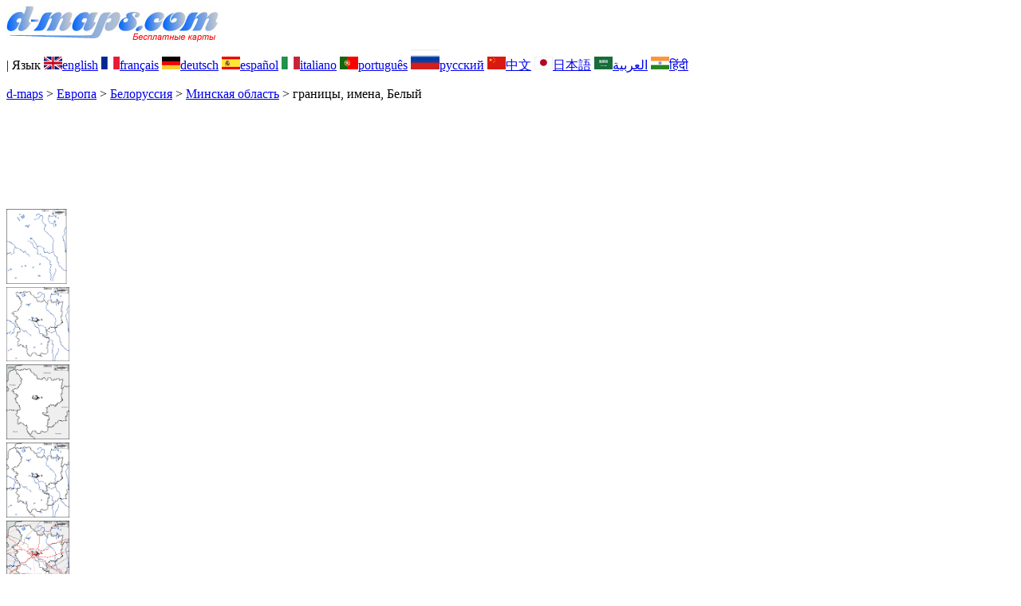

--- FILE ---
content_type: text/html; charset=UTF-8
request_url: https://www.d-maps.com/carte.php?num_car=291627&lang=ru
body_size: 2464
content:
<!DOCTYPE html><html lang="ru"><head><meta charset="UTF-8"><meta name=viewport content="width=device-width, initial-scale=1"><link rel="shortcut icon" href="o/favicon.ico" type="image/x-icon" /><link href="o/dm35_com.css" rel="stylesheet" TYPE="text/css"><link rel="canonical" href="https://www.d-maps.com/carte.php?num_car=291627&lang=ru" /><link rel="alternate" hreflang="en" href="https://www.d-maps.com/carte.php?num_car=291627&lang=en"><link rel="alternate" hreflang="fr" href="https://www.d-maps.com/carte.php?num_car=291627&lang=fr"><link rel="alternate" hreflang="de" href="https://www.d-maps.com/carte.php?num_car=291627&lang=de"><link rel="alternate" hreflang="es" href="https://www.d-maps.com/carte.php?num_car=291627&lang=es"><link rel="alternate" hreflang="it" href="https://www.d-maps.com/carte.php?num_car=291627&lang=it"><link rel="alternate" hreflang="pt" href="https://www.d-maps.com/carte.php?num_car=291627&lang=pt"><link rel="alternate" hreflang="zh" href="https://www.d-maps.com/carte.php?num_car=291627&lang=zh"><link rel="alternate" hreflang="ja" href="https://www.d-maps.com/carte.php?num_car=291627&lang=ja"><link rel="alternate" hreflang="ar" href="https://www.d-maps.com/carte.php?num_car=291627&lang=ar"><link rel="alternate" hreflang="hi" href="https://www.d-maps.com/carte.php?num_car=291627&lang=hi"><script async src="https://pagead2.googlesyndication.com/pagead/js/adsbygoogle.js?client=ca-pub-9222857090923782"
     crossorigin="anonymous"></script><script async src="https://fundingchoicesmessages.google.com/i/pub-9222857090923782?ers=1" nonce="5_3lYD3slW_1uUPUnNXHkw"></script><script nonce="5_3lYD3slW_1uUPUnNXHkw">(function() {function signalGooglefcPresent() {if (!window.frames['googlefcPresent']) {if (document.body) {const iframe = document.createElement('iframe'); iframe.style = 'width: 0; height: 0; border: none; z-index: -1000; left: -1000px; top: -1000px;'; iframe.style.display = 'none'; iframe.name = 'googlefcPresent'; document.body.appendChild(iframe);} else {setTimeout(signalGooglefcPresent, 0);}}}signalGooglefcPresent();})();</script><meta name="description" content="Минская область d-maps.com: бесплатная карта, бесплатная контурная карта, бесплатная пустая карта, бесплатная базовая карта высокого разрешения. Файлы GIF, PDF, SVG границы, имена, Белый">
		<meta name="keywords" content="Минская область, карты, картография, география, географический, фоны, бесплатно, растровое изображение, вектор, GIF, PDF, SVG">
	 	<title>Минская область, d-maps.com: Бесплатная карта, бесплатная карта, свободная карта, Бесплатная базовая карта
, границы, имена, Белый</title></head><body><div class="premier_bandeau"><div class="logo_pc"><a href=https://www.d-maps.com/index.php?lang=ru><img src="images/logo_ru.jpg" alt="logo" ></a></div><div class="drapeaux_pc">| Язык <a href=https://www.d-maps.com/carte.php?num_car=291627&lang=en class="drapeau" ><img src="images/en.gif" alt="" height = 16 width = 23><span>english</span></a> <a href=https://www.d-maps.com/carte.php?num_car=291627&lang=fr class="drapeau" ><img src="images/fr.gif" alt="" height = 16 width = 23><span>français</span></a> <a href=https://www.d-maps.com/carte.php?num_car=291627&lang=de class="drapeau" ><img src="images/de.gif" alt="" height = 16 width = 23><span>deutsch</span></a> <a href=https://www.d-maps.com/carte.php?num_car=291627&lang=es class="drapeau" ><img src="images/es.gif" alt="" height = 16 width = 23><span>español</span></a> <a href=https://www.d-maps.com/carte.php?num_car=291627&lang=it class="drapeau" ><img src="images/it.gif" alt="" height = 16 width = 23><span>italiano</span></a> <a href=https://www.d-maps.com/carte.php?num_car=291627&lang=pt class="drapeau" ><img src="images/pt.gif" alt="" height = 16 width = 23><span>português</span></a> <a href=https://www.d-maps.com/carte.php?num_car=291627&lang=ru class="drapeau" ><img src="images/ru.gif" alt="" height = 25 width = 36><span>русский</span></a> <a href=https://www.d-maps.com/carte.php?num_car=291627&lang=zh class="drapeau" ><img src="images/zh.gif" alt="" height = 16 width = 23><span>中文</span></a> <a href=https://www.d-maps.com/carte.php?num_car=291627&lang=ja class="drapeau" ><img src="images/ja.gif" alt="" height = 16 width = 23><span>日本語</span></a> <a href=https://www.d-maps.com/carte.php?num_car=291627&lang=ar class="drapeau" ><img src="images/ar.gif" alt="" height = 16 width = 23><span>العربية</span></a> <a href=https://www.d-maps.com/carte.php?num_car=291627&lang=hi class="drapeau" ><img src="images/hi.gif" alt="" height = 16 width = 23><span>हिंदी</span></a></div></div><p class="titre_general"><a href=https://www.d-maps.com/index.php?lang=ru class="ariane"> d-maps</a> > <a href=https://www.d-maps.com/continent.php?num_con=5&lang=ru class="ariane">Европа</a> > <a href=https://www.d-maps.com/continent.php?num_con=119&lang=ru class="ariane">Белоруссия</a> > <a href=https://www.d-maps.com/pays.php?num_pay=5405&lang=ru class="ariane">Минская область</a> > <span class="jaune">границы, имена, Белый</span></p><div class="carte_avant_top"><script async src="https://pagead2.googlesyndication.com/pagead/js/adsbygoogle.js?client=ca-pub-9222857090923782"
     crossorigin="anonymous"></script>
<!-- Carte_avant_top -->
<ins class="adsbygoogle"
     style="display:inline-block;width:1200px;height:115px"
     data-ad-client="ca-pub-9222857090923782"
     data-ad-slot="4916441133"></ins>
<script>
     (adsbygoogle = window.adsbygoogle || []).push({});
</script></div><div class="carte_cadre_miniature"><div><a href=https://www.d-maps.com/pays.php?num_pay=5405&lang=ru><img src=m/europa/belarus/minskoblast/minskoblast01s.gif width=79> </a></div><div><a href=https://www.d-maps.com/pays.php?num_pay=5405&lang=ru><img src=m/europa/belarus/minskoblast/minskoblast04s.gif width=79> </a></div><div><a href=https://www.d-maps.com/pays.php?num_pay=5405&lang=ru><img src=m/europa/belarus/minskoblast/minskoblast07s.gif width=79> </a></div><div><a href=https://www.d-maps.com/pays.php?num_pay=5405&lang=ru><img src=m/europa/belarus/minskoblast/minskoblast10s.gif width=79> </a></div><div><a href=https://www.d-maps.com/pays.php?num_pay=5405&lang=ru><img src=m/europa/belarus/minskoblast/minskoblast13s.gif width=79> </a></div><div><a href=https://www.d-maps.com/pays.php?num_pay=5405&lang=ru><img src=m/europa/belarus/minskoblast/minskoblast16s.gif width=79> </a></div><div><a href=https://www.d-maps.com/pays.php?num_pay=5405&lang=ru><img src=m/europa/belarus/minskoblast/minskoblast19s.gif width=79> </a></div><div><a href=https://www.d-maps.com/pays.php?num_pay=5405&lang=ru><img src=m/europa/belarus/minskoblast/minskoblast22s.gif width=79> </a></div><div><a href=https://www.d-maps.com/pays.php?num_pay=5405&lang=ru><img src=m/europa/belarus/minskoblast/minskoblast25s.gif width=79> </a></div><div><a href=https://www.d-maps.com/pays.php?num_pay=5405&lang=ru><img src=m/europa/belarus/minskoblast/minskoblast28s.gif width=79> </a></div><div><a href=https://www.d-maps.com/pays.php?num_pay=5405&lang=ru><img src=m/europa/belarus/minskoblast/minskoblast31s.gif width=79> </a></div><div><a href=https://www.d-maps.com/pays.php?num_pay=5405&lang=ru><img src=m/europa/belarus/minskoblast/minskoblast34s.gif width=79> </a></div><div><a href=https://www.d-maps.com/pays.php?num_pay=5405&lang=ru><img src=m/europa/belarus/minskoblast/minskoblast37s.gif width=79> </a></div></div><div class="carte_titre_pc">	<img src=m/europa/belarus/minskoblast/zz_drapeau.gif class="carte_drapeau" >Минская область (Белоруссия)<div class="carte_locale">Мінская вобласць</div><div class="carte_attributs"><img src="images/coche.png" alt="" class="pays_coche">&nbsp;&nbsp;границы&nbsp;&nbsp;&nbsp;&nbsp;&nbsp;&nbsp;&nbsp;&nbsp;<img src="images/coche.png" alt="" class="pays_coche">&nbsp;&nbsp;имена&nbsp;&nbsp;&nbsp;&nbsp;&nbsp;&nbsp;&nbsp;&nbsp;<img src="images/coche.png" alt="" class="pays_coche">&nbsp;&nbsp;Белый</div></div><div class="carte_liens_pub_pc"><div class="carte_liens"><div class="carte_images_fichier"><div><a href="https://www.d-maps.com/m/europa/belarus/minskoblast/minskoblast08.gif" title="GIF file"><img src="images/gif_new.gif" class="carte_liens_fichiers"></a></div><div><a href="https://www.d-maps.com/m/europa/belarus/minskoblast/minskoblast08.pdf" title="PDF file"><img src="images/pdf_new.gif" class="carte_liens_fichiers"></a></div><div><a href="https://www.d-maps.com/m/europa/belarus/minskoblast/minskoblast08.svg" title="SVG file"><img src="images/svg_new.gif" class="carte_liens_fichiers"></a></div></div></div><div class="carte_pub_top"><ins class="adsbygoogle"
     style="display:inline-block;width:890px;height:100px"
     data-ad-client="ca-pub-9222857090923782"
     data-ad-slot="7497163916"></ins>
<script>
     (adsbygoogle = window.adsbygoogle || []).push({});
</script></div></div><div class="carte_centrale"><div class="carte_centrale_pub"><ins class="adsbygoogle"
     style="display:inline-block;width:160px;height:600px"
     data-ad-client="ca-pub-9222857090923782"
     data-ad-slot="5025820828"></ins>
<script>
     (adsbygoogle = window.adsbygoogle || []).push({});
</script></div><div class="carte_centrale_pub"><a title="Минская область : d-maps.com: Бесплатная карта, бесплатная карта, свободная карта, Бесплатная базовая карта
 : границы, имена, Белый"><img src="m/europa/belarus/minskoblast/minskoblast08.gif" alt="Минская область : d-maps.com: Бесплатная карта, бесплатная карта, свободная карта, Бесплатная базовая карта
 : границы, имена, Белый" width=713></a></div></div><div class="carte_cadre_miniature"><div><a href=https://www.d-maps.com/pays.php?num_pay=5405&lang=ru><img src=m/europa/belarus/minskoblast/minskoblast01s.gif width=79> </a></div><div><a href=https://www.d-maps.com/pays.php?num_pay=5405&lang=ru><img src=m/europa/belarus/minskoblast/minskoblast06s.gif width=79> </a></div><div><a href=https://www.d-maps.com/pays.php?num_pay=5405&lang=ru><img src=m/europa/belarus/minskoblast/minskoblast11s.gif width=79> </a></div><div><a href=https://www.d-maps.com/pays.php?num_pay=5405&lang=ru><img src=m/europa/belarus/minskoblast/minskoblast16s.gif width=79> </a></div><div><a href=https://www.d-maps.com/pays.php?num_pay=5405&lang=ru><img src=m/europa/belarus/minskoblast/minskoblast21s.gif width=79> </a></div><div><a href=https://www.d-maps.com/pays.php?num_pay=5405&lang=ru><img src=m/europa/belarus/minskoblast/minskoblast26s.gif width=79> </a></div><div><a href=https://www.d-maps.com/pays.php?num_pay=5405&lang=ru><img src=m/europa/belarus/minskoblast/minskoblast31s.gif width=79> </a></div><div><a href=https://www.d-maps.com/pays.php?num_pay=5405&lang=ru><img src=m/europa/belarus/minskoblast/minskoblast36s.gif width=79> </a></div><div><a href=https://www.d-maps.com/pays.php?num_pay=5405&lang=ru><img src=m/europa/belarus/minskoblast/minskoblast41s.gif width=79> </a></div><div><a href=https://www.d-maps.com/pays.php?num_pay=5405&lang=ru><img src=m/europa/belarus/minskoblast/minskoblast46s.gif width=79> </a></div><div><a href=https://www.d-maps.com/pays.php?num_pay=5405&lang=ru><img src=m/europa/belarus/minskoblast/minskoblast51s.gif width=79> </a></div><div><a href=https://www.d-maps.com/pays.php?num_pay=5405&lang=ru><img src=m/europa/belarus/minskoblast/minskoblast01s.gif width=79> </a></div><div><a href=https://www.d-maps.com/pays.php?num_pay=5405&lang=ru><img src=m/europa/belarus/minskoblast/minskoblast06s.gif width=79> </a></div></div><div class="carte_bottom"><script async src="https://pagead2.googlesyndication.com/pagead/js/adsbygoogle.js?client=ca-pub-9222857090923782"
     crossorigin="anonymous"></script><ins class="adsbygoogle"
     style="display:inline-block;width:1200px;height:140px"
     data-ad-client="ca-pub-9222857090923782"
     data-ad-slot="5198804423"></ins>
<script>
     (adsbygoogle = window.adsbygoogle || []).push({});
</script></div><div class="carte_complementaire"><strong><font color="#964150">Минская область : Главные города</font></strong><br><br>Barysaw - Dzyarzhynsk - Maladzyechna - Maryina Horka - Salihorsk - Slutsk - Vileyka - Zhodzina  </div><p class="bandeau_bottom">| <a href="https://www.d-maps.com/infos.php?lang=ru" class="bandeau_bottom_liens_pc">Юридическая информация </a>| <a href="https://www.d-maps.com/conditions.php?lang=ru" class="bandeau_bottom_liens_pc">Условия использования </a>| <a href="https://www.d-maps.com/guest.php?lang=ru" class="bandeau_bottom_liens_pc">Гостевая книга </a>| <a href="https://www.d-maps.com/confidentialite.php?lang=ru" class="bandeau_bottom_liens_pc">Политика конфиденциальности </a><img src="images/58KU297-2.gif" alt=" CopyrightFrance.com " class="protected" width=236 height=19></a></p><div class="copyright_pc">&copy; 2007-2026&nbsp;https://www.d-maps.com</div>	</body></html>

--- FILE ---
content_type: text/html; charset=utf-8
request_url: https://www.google.com/recaptcha/api2/aframe
body_size: 265
content:
<!DOCTYPE HTML><html><head><meta http-equiv="content-type" content="text/html; charset=UTF-8"></head><body><script nonce="VocEz1h6bbBr2W_LhaHHqQ">/** Anti-fraud and anti-abuse applications only. See google.com/recaptcha */ try{var clients={'sodar':'https://pagead2.googlesyndication.com/pagead/sodar?'};window.addEventListener("message",function(a){try{if(a.source===window.parent){var b=JSON.parse(a.data);var c=clients[b['id']];if(c){var d=document.createElement('img');d.src=c+b['params']+'&rc='+(localStorage.getItem("rc::a")?sessionStorage.getItem("rc::b"):"");window.document.body.appendChild(d);sessionStorage.setItem("rc::e",parseInt(sessionStorage.getItem("rc::e")||0)+1);localStorage.setItem("rc::h",'1769909204166');}}}catch(b){}});window.parent.postMessage("_grecaptcha_ready", "*");}catch(b){}</script></body></html>

--- FILE ---
content_type: application/javascript; charset=utf-8
request_url: https://fundingchoicesmessages.google.com/f/AGSKWxXcsFE5a38-r1o3M-fuyORpVUiscuVwlwpqvP1gAXeISBV4F22iVsFblG3Nhy_Sq9d3FMf4hOLzvObBXr5fxKYCcMSlgQ7L51npUUB2iDUboBs6pwUQOHPYNCScYqT7S_m2rfDYL6PrX_wZY5QI9VqCM1ggwHhm6d6RcE9X5CAmJRtYI3rtzsVERtMC/_/ad/top2./bbad7./adx_exo_/home/ad_/admonitor-
body_size: -1286
content:
window['555b5b74-7c7b-4f73-87d3-49cdab0bc760'] = true;